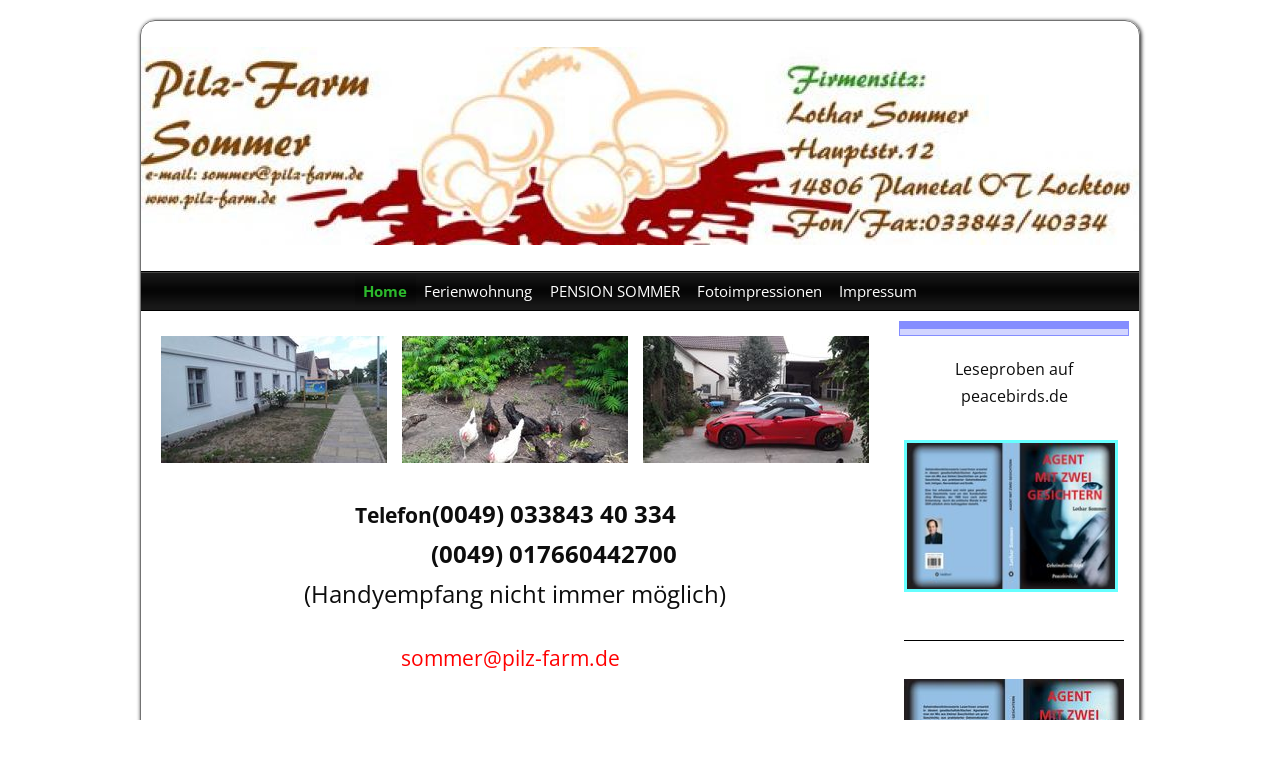

--- FILE ---
content_type: text/html; charset=UTF-8
request_url: https://www.pilz-farm.de/
body_size: 6796
content:
<!DOCTYPE html>
<html lang="de">
<head>
	<meta charset="UTF-8">
	<link rel="preconnect" href="https://resources.page4.com" crossorigin="anonymous"/>
	<title>PILZ-FARM SOMMER - Home</title>
	<meta name="msapplication-config" content="none"/>
	<meta name="viewport" content="width=device-width, initial-scale=1" />
	<meta name="author" content="page4" />
	<meta name="description" content="Pension Sommer, Ferienwohnung Sommer, einfache und preiswerte Unterkunft auf dem Lande nahe der Autobahn A9" />
	<meta property="og:title" content="PILZ-FARM SOMMER - Home" />
	<meta property="og:description" content="Pension Sommer, Ferienwohnung Sommer, einfache und preiswerte Unterkunft auf dem Lande nahe der Autobahn A9" />
	<meta property="og:type" content="website" />
	<meta property="og:url" content="https://www.pilz-farm.de/" />
	<link rel="stylesheet" type="text/css" id="p4_layout_style" href="/layout-1-cbdb86ae9c-278c08ac.css" />
	<link rel="stylesheet" type="text/css" href="/system/templates/client.css.german?278c08ac" />
	<link rel="stylesheet" type="text/css" href="/system/widgets/widgets.css?278c08ac" />
	<link rel="stylesheet" type="text/css" href="/system/content/gallery/content.gallery.css?278c08ac" />
	<link rel="stylesheet" type="text/css" href="/system/shared/ext/fontawesome-free/css/all.min.css?278c08ac" />
	<link rel="stylesheet" type="text/css" href="/system/shared/ext/unitegallery/css/unite-gallery.css?278c08ac" />
	<script src="/system/shared/ext/jquery.js?278c08ac" type="text/javascript"></script>
	<script src="/system/widgets/widgets.js?278c08ac" type="text/javascript"></script>
	<script src="/system/content/calendar/content.calendar.js.german?278c08ac" type="text/javascript" defer></script>
	<script src="/system/shared/ext/jquery.cycle.all.min.js?278c08ac" type="text/javascript" defer></script>
	<script src="/system/shared/ext/unitegallery/js/unitegallery.lib.min.js?278c08ac" type="text/javascript" defer></script>
	<style type="text/css">
	#sbe_calendar_348_week {font-family: "Times New Roman"; font-size: 12px; color: #000000;}
#sbe_calendar_348_days {font-family: "Times New Roman"; font-size: 12px; color: #414141;}
.sbe_time_348_date {line-height:normal; text-align:center; font-family: "Times New Roman"; font-size: 14px; color: #000000; padding:3px; background-color:#848dff; border-bottom:1px solid #848dff;}
#sbe_time_348_time {line-height:normal; text-align:center; font-family: "Times New Roman"; font-size: 14px; color: #000000; padding:3px;}
#sbe_time_table_348 {margin-left:auto;margin-right:auto;}
#sbe_time_table_348 div {line-height:normal; font-family: "Times New Roman"; font-size: 12px; color: #414141; text-align:center;}
#sbe_time_table_348 td {padding:2px;}
#sbe_time_thead_348 div {line-height:normal; font-family: "Times New Roman"; font-size: 12px; color: #000000;}
#cnt348 > div {background-color:#d2d5ff; border:1px solid #848dff;}
#cnt348 .sbe_time_active {background-color:#848dff;}
#cnt348 .sbe_time_calendar {border:0px solid #848dff;border-bottom-width:1px;}
.p4-cnt-imageonly figure {position:relative;line-height:0;max-width:100%;overflow:hidden;}
.p4-cnt-imageonly figure a {display:inline;line-height:0 !important;}
.p4-cnt-imageonly img {width:100%;height:auto;}
#cnt624 figure {margin:0 0 0 0;width:1001px;}
#cnt624 img, #cnt624 canvas {box-sizing: border-box;border:3px solid #66FFFF;border-radius:0px;}
#cnt624 figcaption {padding-top:10px;font-family:Arial Black; font-size:14px; color:#000000; line-height:1.1em; letter-spacing:0.0em;}
#cnt658 hr,#cnt659 hr {height:0px;width:100%;color:transparent;background-color:transparent;text-align:center;margin-left:auto;margin-right:auto;border:0px solid #000000;border-bottom-width:1px;}
#cnt652 figure {margin:0 0 0 0;width:995px;}
#cnt652 img, #cnt652 canvas,#cnt389 img, #cnt389 canvas,#cnt625 img, #cnt625 canvas,#cnt390 img, #cnt390 canvas,#cnt502 img, #cnt502 canvas,#cnt379 img, #cnt379 canvas,#cnt513 img, #cnt513 canvas,#cnt403 img, #cnt403 canvas {box-sizing: border-box;border:0px solid #000000;border-radius:0px;}
#cnt652 figcaption {padding-top:10px;font-family:; font-size:14px; color:#000000; line-height:1.1em; letter-spacing:0.0em;}
#slideshow_349 {width:200px; height:200px;border:1px solid #000000;margin-top:}
#slideshow_349 img {width:200px; height:200px;}
#cnt351 figure {margin:0 auto 0 auto;width:260px;}
#cnt351 img, #cnt351 canvas,#cnt360 img, #cnt360 canvas {box-sizing: border-box;border:0px solid #858585;border-radius:0px;}
#cnt352 hr {height:1px;width:100%;color:#595959;background-color:#595959;text-align:center;margin-left:auto;margin-right:auto;border:0px none #858585;border-width:1px;}
#cnt360 figure {margin:0 auto 0 auto;width:200px;}
#cnt389 figure,#cnt625 figure,#cnt390 figure,#cnt502 figure,#cnt379 figure,#cnt403 figure {margin:0 0 0 0;width:1500px;}
.p4-cnt-richtext hr {color:inherit;border: 1px solid currentColor;}
#cnt513 figure {margin:0 0 0 0;width:640px;}
#cnt334 hr,#cnt335 hr {height:2px;width:100%;color:#ff9900;background-color:#ff9900;text-align:center;margin-left:auto;margin-right:auto;border:0px none #000000;border-width:1px;}
.p4-cnt-richtext .inner-image {position:relative;z-index:1;margin:0;max-width:100%;overflow:hidden;}
.p4-cnt-richtext .inner-image img {display:block;height:auto;max-width:100%;border:0px;}
#cnt297 .inner-image {margin-bottom:5px;float:left;margin-right:5px;}
#cnt297 .inner-image img {width:350px;}
#cnt662 .widget-header-empty {--wdg-layout_height: var(--design-head_1-size);--wdg-layout_margin: var(--design-head_1-margin);--wdg-layout_bg_color: var(--design-head_1-color);--wdg-layout_bg_image: var(--design-head_1-image);--wdg-layout_bg_image_size: var(--design-head_1-image_size);--wdg-layout_bg_image_repeat: var(--design-head_1-image_repeat);--wdg-layout_bg_image_position: var(--design-head_1-image_position);--wdg-layout_border_color: var(--design-head_1-border_color);--wdg-layout_border_style: var(--design-head_1-border_style);--wdg-layout_border_width: var(--design-head_1-border_width);--wdg-layout_border_bmode: var(--design-head_1-border_bmode);--wdg-layout_border_radius: var(--design-head_1-border_radius);--wdg-layout_border_cmode: var(--design-head_1-border_cmode);--wdg-layout_wrap_bg_color: var(--design-head_1-wrap-color);--wdg-layout_wrap_bg_image: var(--design-head_1-wrap-image);--wdg-layout_wrap_bg_image_size: var(--design-head_1-wrap-image_size);--wdg-layout_wrap_bg_image_repeat: var(--design-head_1-wrap-image_repeat);--wdg-layout_wrap_bg_image_position: var(--design-head_1-wrap-image_position);--wdg-layout_border_wrap_color: var(--design-head_1-wrap-border_color);--wdg-layout_border_wrap_style: var(--design-head_1-wrap-border_style);--wdg-layout_border_wrap_width: var(--design-head_1-wrap-border_width);--wdg-layout_border_wrap_bmode: var(--design-head_1-wrap-border_bmode);--wdg-layout_border_wrap_radius: var(--design-head_1-wrap-border_radius);--wdg-layout_border_wrap_cmode: var(--design-head_1-wrap-border_cmode);}
#cnt346 .dCol:nth-child(1),#cnt12 .dCol:nth-child(1),#cnt397 .dCol:nth-child(1),#cnt404 .dCol:nth-child(1) {width:100%;}
#cnt348,#cnt349,#cnt351,#cnt352,#cnt360 {padding:0px;background-color:transparent;}
#cnt393 .dCol:nth-child(1),#cnt393 .dCol:nth-child(2),#cnt393 .dCol:nth-child(3),#cnt399 .dCol:nth-child(1),#cnt399 .dCol:nth-child(2),#cnt399 .dCol:nth-child(3) {width:calc(33.3333% - 3.3333333333333px);}@media(max-width:768px) {#cnt297 .inner-image {float:none; text-align: center; margin:0 0 10px 0;}
#cnt297 .inner-image {line-height:0}
#cnt297 .inner-image img {display:inline-block;}}
	</style>
	<script type="text/javascript">const lazyLoadContentImages=c=>{document.querySelectorAll("#cnt"+c+" img").forEach(a=>{var b=a.getAttribute("src");b.includes("_c100_100")&&(b=b.replace("_c100_100","_c"+Math.round(a.clientWidth*Math.min(2,window.devicePixelRatio?window.devicePixelRatio:1))+"_"+Math.round(a.clientHeight*Math.min(2,window.devicePixelRatio?window.devicePixelRatio:1))),a.setAttribute("src",b),a.style.width=Math.round(a.clientWidth)+"px")})};
const lazyLoadBackgroundImages=(n,d="g",o=0,a=0)=>{const e=document.querySelectorAll(n);e.forEach(n=>{var e,i=getComputedStyle(n);"fixed"===i.backgroundAttachment&&(o=window.innerWidth,a=window.innerHeight);const t=i.backgroundImage;t&&t.includes("_c100_100")&&(e=Math.min(window.innerWidth,Math.round(o||n.clientWidth))*Math.min(2,window.devicePixelRatio||1),i=Math.min(window.innerHeight,Math.round(a||n.clientHeight))*Math.min(2,window.devicePixelRatio||1),n.style.backgroundImage=t.replace("_c100_100","_"+d+e+"_"+i))})};


window['options_legacyslider_349'] = { fx: 'toss',timeout: 4000,speed: 1000,pause: 1,next: '#slideshow_349'};
window['options_ug_342'] = {  gallery_theme: "grid", gallery_background_color: "#000",      slider_control_zoom: false,      slider_enable_zoom_panel: false,      slider_controls_always_on: false,      slider_enable_arrows: false,   slider_controls_appear_ontap: ('ontouchstart' in window),   slider_loader_color: "black",         gridpanel_background_color: "#000",      gridpanel_enable_handle: false,      theme_panel_position: "right",      theme_hide_panel_under_width: 400,             slider_textpanel_enable_title: true,      slider_textpanel_enable_description: false,            gallery_pause_on_mouseover: false,      gallery_control_thumbs_mousewheel: false,      slider_enable_progress_indicator: false,            /* User-Config */            gallery_width: 900,      gallery_height: 570,      slider_scale_mode: "fit",            theme_panel_position: "bottom",      grid_num_cols: 1,      grid_num_rows: 1,           gallery_autoplay: false,    gallery_play_interval: 5000,    slider_transition: "slide",      slider_enable_text_panel: false,   slider_textpanel_always_on: false};

</script>
	

</head>
<body class="p4_layout_1 c4p-layout-1 c4p_background_99 responsive"><div class="c4p_main_margin">	<div id="c4p_main" class="p4-layout-element c4p_main_width c4p_background_0 c4p_border_0"  >				<header aria-label="Kopfzeile" id="c4p_head_1" class="p4-layout-element c4p_head_1_height c4p_background_1 c4p_border_1 c4p_page_image c4p_head_1_margin"  >	<div id="c4p_head_1_cnt"><div class="layout-widget-wrap"><div id="cnt662" class="dCon p4-cnt-widget ">
<div class="widget-base widget-header-empty">
    

<div class="wrap">
</div>
        
        
</div></div></div></div>		</header>								<div id="c4p_nav" class="c4p_background_6 c4p_border_6 c4p_nav_margin p4-flex-box"   style="position:relative;"><div role="navigation" aria-label="Hauptnavigation" class="c4p_nav_horizontal c4p_nav_107011 c4p_subnav_1 c4p_subnav_2 c4p_subnav_3 nav107011"><ul class="nav_l_0"><li class="nav_a"><a href="/#" title="">Home</a></li><li class="nav_n"><a href="/ferienwohnung.html" title="">Ferienwohnung</a></li><li class="nav_n"><a href="/53.html" title="Pension Sommer, Lothar Sommer">PENSION SOMMER</a></li><li class="nav_n"><a href="/41.html" title="">Fotoimpressionen</a></li><li class="nav_n"><a href="/35.html" title="">Impressum</a></li></ul></div></div>		<div class="p4-flex-box layout-flex-parent">									<div id="c4p_sidebar_2" class="p4-flex-static c4p_background_5 c4p_border_5 c4p_sidebar_2_ctr c4p_sidebar_2_width c4p_sidebar_2_margin "  >				<div id="c4p_sidebar_2_cnt" class="c4p_autoheight">					<div role="complementary" class="dCtr p4-container p4-static-container" id="cnt1" data-content-id="1"><div id="cnt346" class="dRow p4-row " data-column-count="1">
	<div class="row__background "></div>
	<div class="row__column-wrap">
		<div id="cnt347" class="dCol"><div id="cnt348" class="dCon p4-cnt-calendar">












<div data-p4-calendar-id="348" data-p4-calendar-time="2026:01:17:12:09:13"><div id="sbe_time_348_date" class="sbe_time_348_date"></div>
	<div id="sbe_time_348_time"></div>
	
	
</div></div><div id="cnt651" class="dCon p4-cnt-headline"><h1 class="font-7 p4-align-text-center">Leseproben auf peacebirds.de</h1>
</div><div id="cnt624" class="dCon p4-cnt-imageonly"> <figure  aria-label="Roman - Agent ohne Auftraggeber 1989"><a href="http://peacebirds.de" target="_blank" aria-label="Externer Link zu http://peacebirds.de" ><picture><img src="/buch-cover_c100_100.jpg" title="" alt="Roman - Agent ohne Auftraggeber 1989" style="filter: none" width="995" height="697"/></picture></a><figcaption class="p4-align-text-center">                </figcaption></figure><script>lazyLoadContentImages(624)</script></div><div id="cnt658" class="dCon p4-cnt-line"><hr/></div><div id="cnt652" class="dCon p4-cnt-imageonly"> <figure  aria-label="Roman - Agent ohne Auftraggeber 1989"><a href="https://tredition.de/autoren/lothar-sommer-32758/agent-mit-zwei-gesichtern-paperback-141034/" target="_blank" aria-label="Externer Link zu https://tredition.de/autoren/lothar-sommer-32758/agent-mit-zwei-gesichtern-paperback-141034/" ><picture><img src="/buch-cover_c100_100.jpg" title="" alt="Roman - Agent ohne Auftraggeber 1989" style="filter: none" width="995" height="697"/></picture></a><figcaption class="p4-align-text-left">Buch kann beim Verlag Tredition erworben werden, aber auch bei vielen Anbietern im Internet</figcaption></figure><script>lazyLoadContentImages(652)</script></div><div id="cnt659" class="dCon p4-cnt-line"><hr/></div><div id="cnt349" class="dCon p4-cnt-gallery">






<div id="slideshow_349" class="p4-gallery-legacyslider" data-legacyslider-id="349"><img src="/system/sysimg/dot.gif" style="background-image:url(/pilz-farm-locktow-auto_f200_200.jpg);" alt="pilz-farm-locktow-auto.jpg" /><img src="/system/sysimg/dot.gif" style="background-image:url(/foto-hof_f200_200.jpg);" alt="foto-hof.jpg" /><img src="/system/sysimg/dot.gif" style="background-image:url(/sauna-katze_f200_200.jpg);" alt="sauna-katze.jpg" /><img src="/system/sysimg/dot.gif" style="background-image:url(/haus-locktow-004_f200_200.jpg);" alt="haus-locktow-004.jpg" /><img src="/system/sysimg/dot.gif" style="background-image:url(/20-jahre-005_f200_200.jpg);" alt="20-jahre-005.jpg" /><img src="/system/sysimg/dot.gif" style="background-image:url(/006-2_f200_200.jpg);" alt="006-2.jpg" /><img src="/system/sysimg/dot.gif" style="background-image:url(/018-2_f200_200.jpg);" alt="018-2.jpg" /><img src="/system/sysimg/dot.gif" style="background-image:url(/019-10_f200_200.jpg);" alt="019-10.jpg" /><img src="/system/sysimg/dot.gif" style="background-image:url(/img-0408_f200_200.jpg);" alt="img-0408.jpg" /><img src="/system/sysimg/dot.gif" style="background-image:url(/img-0410_f200_200.jpg);" alt="img-0410.jpg" /><img src="/system/sysimg/dot.gif" style="background-image:url(/img-0406_f200_200.jpg);" alt="img-0406.jpg" /><img src="/system/sysimg/dot.gif" style="background-image:url(/img-0409_f200_200.jpg);" alt="img-0409.jpg" /><img src="/system/sysimg/dot.gif" style="background-image:url(/021_f200_200.jpg);" alt="" /><img src="/system/sysimg/dot.gif" style="background-image:url(/bilder-pilze-003_f200_200.jpg);" alt="" /><img src="/system/sysimg/dot.gif" style="background-image:url(/bilder-pilze-002_f200_200.jpg);" alt="" /><img src="/system/sysimg/dot.gif" style="background-image:url(/bilder-pilze-001_f200_200.jpg);" alt="" /><img src="/system/sysimg/dot.gif" style="background-image:url(/img-0408_f200_200.jpg);" alt="" /></div></div><div id="cnt351" class="dCon p4-cnt-imageonly"><figure  aria-label="Externer Link zu http://neutrales-deutschland.de"><a href="http://neutrales-deutschland.de" aria-label="Externer Link zu http://neutrales-deutschland.de" ><picture><img src="/visitenkarte-front_c100_100.jpg" title="" alt="" style="filter: none" width="260" height="175"/></picture></a></figure><script>lazyLoadContentImages(351)</script></div><div id="cnt352" class="dCon p4-cnt-line"><hr/></div><div id="cnt360" class="dCon p4-cnt-imageonly"><figure  aria-hidden="true"><picture><img src="/pilze2-1_200_207.jpg" title="" alt="" style="filter: none" /></picture></figure></div></div>

	</div>
</div></div>				</div>			</div>					<div id="c4p_center_cnt" class="c4p_background_2 c4p_border_2 c4p_autoheight_master p4-flex-dynamic"  >	<div id="cnt11" role="main" class="dCtr"><div id="cnt393" class="dRow p4-row " data-column-count="3">
	<div class="row__background "></div>
	<div class="row__column-wrap">
		<div id="cnt394" class="dCol"><div id="cnt389" class="dCon p4-cnt-imageonly"><figure  aria-hidden="true"><picture><img src="/20180811-145755_c100_100.jpg" title="" alt="" style="filter: none" width="1500" height="844"/></picture></figure><script>lazyLoadContentImages(389)</script></div></div>
<div id="cnt395" class="dCol"><div id="cnt625" class="dCon p4-cnt-imageonly"><figure  aria-hidden="true"><picture><img src="/20170729-131617-1_c100_100.jpg" title="" alt="" style="filter: none" width="1500" height="844"/></picture></figure><script>lazyLoadContentImages(625)</script></div></div>
<div id="cnt396" class="dCol"><div id="cnt390" class="dCon p4-cnt-imageonly"><figure  aria-hidden="true"><picture><img src="/20180706-061405-1_c100_100.jpg" title="" alt="" style="filter: none" width="1500" height="844"/></picture></figure><script>lazyLoadContentImages(390)</script></div></div>

	</div>
</div><div id="cnt12" class="dRow p4-row " data-column-count="1">
	<div class="row__background "></div>
	<div class="row__column-wrap">
		<div id="cnt13" class="dCol"><div id="cnt332" class="dCon p4-cnt-richtext"><div><p style="text-align: center;"><strong><span class="Apple-style-span" style="font-size: 21px;">Telefon<span style="font-size: 18pt;">(0049)&nbsp;</span></span><span class="Apple-style-span" style="font-size: 24px;">033843 40 334</span></strong></p><p style="text-align: center;"><span style="font-size: 24px;"><strong><span class="Apple-style-span">&nbsp; &nbsp; &nbsp; &nbsp; &nbsp; &nbsp; &nbsp;(0049) 017660442700</span></strong></span></p><p style="text-align: center;"><span class="Apple-style-span" style="font-size: 24px;">(Handyempfang nicht immer m&ouml;glich)</span></p><p style="text-align: center;">&nbsp;</p><p style="text-align: center;"><span class="Apple-style-span" style="font-size: 21px;"><a href="mailto:sommer@pilz-farm.de">sommer@pilz-farm.de</a>&nbsp;&nbsp;</span></p><p style="text-align: center;">&nbsp;&nbsp;</p></div></div><div id="cnt622" class="dCon p4-cnt-richtext"><div><p style="text-align: center;"><span style="color: #ff0000;"><strong>Zur Zeit k&ouml;nnen wir keine Kartenzahlung annehmen</strong></span></p></div></div><div id="cnt376" class="dCon p4-cnt-headline"><h2 class="font-2 p4-align-text-center">www.PensionSommer.de</h2>
</div><div id="cnt626" class="dCon p4-cnt-headline"><h1 class="font-1 p4-align-text-center">www.Ferienwohnung-Sommer.de</h1>
</div><div id="cnt660" class="dCon p4-cnt-headline"><h1 class="font-1 p4-align-text-left">Unsere Unterkünfte vermieten wir vorzugsweise an Monteure und Gäste, die längere Zeit bleiben möchten. Hier sollten Übernachtungskosten zwischen 15,00 und 25,00 € eingeplant werden, je nach Anzahl der Gäste und der Aufenthaltsdauer.</h1>
</div><div id="cnt502" class="dCon p4-cnt-imageonly"><figure  aria-hidden="true"><picture><img src="/20180920-161142_c100_100.jpg" title="" alt="" style="filter: none" width="1500" height="843"/></picture></figure><script>lazyLoadContentImages(502)</script></div></div>

	</div>
</div><div id="cnt399" class="dRow p4-row " data-column-count="3">
	<div class="row__background "></div>
	<div class="row__column-wrap">
		<div id="cnt400" class="dCol"><div id="cnt379" class="dCon p4-cnt-imageonly"><figure  aria-hidden="true"><picture><img src="/20180706-055932-2_c100_100.jpg" title="" alt="" style="filter: none" width="1500" height="844"/></picture></figure><script>lazyLoadContentImages(379)</script></div></div>
<div id="cnt401" class="dCol"><div id="cnt513" class="dCon p4-cnt-imageonly"><figure  aria-hidden="true"><picture><img src="/winter-25122010-005_c100_100.jpg" title="" alt="" style="filter: none" width="640" height="359"/></picture></figure><script>lazyLoadContentImages(513)</script></div></div>
<div id="cnt402" class="dCol"><div id="cnt403" class="dCon p4-cnt-imageonly"><figure  aria-hidden="true"><picture><img src="/20170729-131617_c100_100.jpg" title="" alt="" style="filter: none" width="1500" height="844"/></picture></figure><script>lazyLoadContentImages(403)</script></div></div>

	</div>
</div><div id="cnt397" class="dRow p4-row " data-column-count="1">
	<div class="row__background "></div>
	<div class="row__column-wrap">
		<div id="cnt398" class="dCol"><div id="cnt342" class="dCon p4-cnt-gallery"><div id="gallery_342" class="p4-gallery-slideshow" data-ug-id="342" aria-hidden="true"><img alt="" src="/004-2_p200000_0.jpg" data-image="/004-2_c2000_2000.jpg" data-description="" /><img alt="" src="/006-2_p200000_0.jpg" data-image="/006-2_c2000_2000.jpg" data-description="" /><img alt="" src="/018-2_p200000_0.jpg" data-image="/018-2_c2000_2000.jpg" data-description="" /><img alt="" src="/019-10_p200000_0.jpg" data-image="/019-10_c2000_2000.jpg" data-description="" /><img alt="" src="/021_p200000_0.jpg" data-image="/021_c2000_2000.jpg" data-description="" /><img alt="" src="/050_p200000_0.jpg" data-image="/050_c2000_2000.jpg" data-description="" /><img alt="" src="/20-jahre-005_p200000_0.jpg" data-image="/20-jahre-005_c2000_2000.jpg" data-description="" /><img alt="" src="/bilder-pilze-001_p200000_0.jpg" data-image="/bilder-pilze-001_c2000_2000.jpg" data-description="" /><img alt="" src="/bilder-pilze-002_p200000_0.jpg" data-image="/bilder-pilze-002_c2000_2000.jpg" data-description="" /><img alt="" src="/bilder-pilze-003_p200000_0.jpg" data-image="/bilder-pilze-003_c2000_2000.jpg" data-description="" /><img alt="" src="/e-stapler-3-0-005_p200000_0.jpg" data-image="/e-stapler-3-0-005_c2000_2000.jpg" data-description="" /><img alt="" src="/foto-hof_p200000_0.jpg" data-image="/foto-hof_c2000_2000.jpg" data-description="" /><img alt="" src="/haus-locktow-002_p200000_0.jpg" data-image="/haus-locktow-002_c2000_2000.jpg" data-description="" /><img alt="" src="/haus-locktow-004_p200000_0.jpg" data-image="/haus-locktow-004_c2000_2000.jpg" data-description="" /><img alt="" src="/haus-locktow-008_p200000_0.jpg" data-image="/haus-locktow-008_c2000_2000.jpg" data-description="" /><img alt="" src="/img-0406_p200000_0.jpg" data-image="/img-0406_c2000_2000.jpg" data-description="" /><img alt="" src="/img-0408_p200000_0.jpg" data-image="/img-0408_c2000_2000.jpg" data-description="" /><img alt="" src="/img-0409_p200000_0.jpg" data-image="/img-0409_c2000_2000.jpg" data-description="" /><img alt="" src="/img-0410_p200000_0.jpg" data-image="/img-0410_c2000_2000.jpg" data-description="" /></div></div><div id="cnt334" class="dCon p4-cnt-line"><hr/></div><div id="cnt297" class="dCon p4-cnt-richtext"><div><div class="inner-image"><img src="/pilz-farm-locktow-auto_c100_100.jpg" title="" alt="" width="350" height="263"/></span></div><p style="text-align: center;">&nbsp;</p><p style="text-align: center;"><span style="color: #339966;"><strong><span style="background-color: #ffffff; font-size: 16pt;"><span style="font-size: 14pt;">&nbsp;</span></span></strong></span></p><p style="text-align: center;">&nbsp;</p><p style="text-align: center;"><span style="color: #339966;"><strong><span style="background-color: #ffffff; font-size: 16pt;"><span style="font-size: 14pt;">Betriebsg&uuml;ndung am 01.M&auml;rz 1990</span></span></strong></span></p><p style="text-align: center;"><span style="color: #339966;"><strong><span style="background-color: #ffffff; font-size: 16pt;"><span style="font-size: 14pt;">&nbsp;</span></span></strong></span></p><p style="text-align: center;"><span style="color: #339966;"><strong><span style="background-color: #ffffff; font-size: 16pt;"><span style="font-size: 14pt;">&nbsp;</span></span></strong></span></p><p style="clear:both;"></p></div><script>lazyLoadContentImages(297)</script></div><div id="cnt335" class="dCon p4-cnt-line"><hr/></div></div>

	</div>
</div></div>
</div>							</div>			<footer id="c4p_foot_1" class="p4-layout-element c4p_foot_1_height c4p_foot_1_ctr c4p_background_3 c4p_border_3 c4p_foot_1_margin"  >	<div class="dCtr p4-container p4-static-container" id="cnt6" data-content-id="6"><div id="cnt404" class="dRow p4-row " data-column-count="1">
	<div class="row__background "></div>
	<div class="row__column-wrap">
		<div id="cnt405" class="dCol"><div id="cnt410" class="dCon p4-cnt-richtext"><div><p style="text-align: center;"><a href="/37.html">Kontakt</a> |&nbsp;<a href="/datenschutz.html">Datenschutzerkl&auml;rung</a></p></div></div></div>

	</div>
</div></div></footer>					</div></div><aside id="c4p_copyright" role="complementary" aria-hidden="true">Created with <a class="c4p_cr_link" style="color:#000000" href="https://de.page4.com" title="Zur page4 Seite.Achtung Sie verlassen die aktuelle Seite.">page4</a></aside><section id="p4-mobile-nav" class="style-1" aria-hidden="true">	<header>		<a href="/" class="title" aria-label="Zur Startseite" title="Zur Startseite" tabindex="-1">			PILZ-FARM SOMMER		</a>		<a href="/" class="cart" aria-label="Zum Warenkorb" title="Zum Warenkorb" tabindex="-1">			<svg xmlns="http://www.w3.org/2000/svg" viewBox="0 0 24 24" width="24" height="24"><defs><style>.cls-1{fill:none;}</style></defs><path class="cls-1" d="M0,0H24V24H0ZM18.31,6l-2.76,5Z"/><path d="M7,18a2,2,0,1,0,2,2A2,2,0,0,0,7,18Z"/><path d="M17,18a2,2,0,1,0,2,2A2,2,0,0,0,17,18Z"/><path d="M7.17,14.75l0-.12L8.1,13h7.45a2,2,0,0,0,1.75-1l3.86-7L19.42,4h0l-1.1,2-2.76,5h-7l-.13-.27L6.16,6l-1-2L4.27,2H1V4H3l3.6,7.59L5.25,14A1.93,1.93,0,0,0,5,15a2,2,0,0,0,2,2H19V15H7.42A.25.25,0,0,1,7.17,14.75Z"/></svg>			<span>0</span>		</a>		<div class="toggle">			<svg class="menu_btn" xmlns="http://www.w3.org/2000/svg" height="24" viewBox="0 0 24 24" width="24"><path d="M0 0h24v24H0z" fill="none"/><path d="M3 18h18v-2H3v2zm0-5h18v-2H3v2zm0-7v2h18V6H3z"/></svg><svg class="close_btn" xmlns="http://www.w3.org/2000/svg" height="24" viewBox="0 0 24 24" width="24"><path d="M0 0h24v24H0z" fill="none"/><path d="M19 6.41L17.59 5 12 10.59 6.41 5 5 6.41 10.59 12 5 17.59 6.41 19 12 13.41 17.59 19 19 17.59 13.41 12z"/></svg>		</div>	</header>	<nav>		<ul><li class="nav_a" data-type="page-index"><a href="/#"  tabindex="-1">Home</a></li><li class="nav_n" data-type="page"><a href="/ferienwohnung.html"  tabindex="-1">Ferienwohnung </a></li><li class="nav_n" data-type="page"><a href="/53.html"  tabindex="-1">PENSION SOMMER </a></li><li class="nav_n" data-type="page"><a href="/41.html"  tabindex="-1">Fotoimpressionen </a></li><li class="nav_n" data-type="page"><a href="/35.html"  tabindex="-1">Impressum </a></li></ul>					</nav></section><script>function toggleMobileMenu() {	document.querySelector("body").classList.toggle("mobile-nav-open");}function localAnchor(e) {	document.querySelector("#p4-mobile-nav header .toggle").click();	let href = this.href;	window.setTimeout(function() {document.location.replace(href);}, 50);	return false;}function toggleParent(e) {	const domParent = this.parentNode;	const shouldBeOpen = !domParent.classList.contains("open");	const domSiblings = domParent.parentNode.children;	for(let i = 0; i < domSiblings.length; i++) {		domSiblings[i].classList.remove("open");		let domSubmenu = domSiblings[i].querySelector("ul");		if (domSubmenu && domSubmenu.style.maxHeight) {			domSubmenu.style.maxHeight = null;		}	}	if (shouldBeOpen) {		domParent.classList.toggle("open");		let domSubmenu = domParent.querySelector("ul");		if (domSubmenu) {			domSubmenu.style.maxHeight = domSubmenu.scrollHeight + "px";			let domParents = [];			let domCurrentParent = domSubmenu.parentNode.parentNode;			while(domCurrentParent.style.maxHeight) {				domCurrentParent.style.maxHeight = "none";				domParents.push(domCurrentParent);				domCurrentParent = domCurrentParent.parentNode.parentNode;			}			window.setTimeout(function() {				for(let i = 0; i < domParents.length; i++) {					domParents[i].style.maxHeight = domParents[i].scrollHeight + "px";				}			}, 500);		}	}	e.preventDefault();	return false;}document.querySelectorAll("#p4-mobile-nav header .toggle")[0].addEventListener("click", toggleMobileMenu);const toggleButtons = document.querySelectorAll("#p4-mobile-nav ul .toggle");for(let i = 0; i < toggleButtons.length; i++) {	toggleButtons[i].addEventListener("click", toggleParent);}const domFolders = document.querySelectorAll("#p4-mobile-nav [data-type='folder']");for(let i = 0; i < domFolders.length; i++) {	domFolders[i].children[0].addEventListener("click", toggleParent);}const domChainParents = document.querySelectorAll("#p4-mobile-nav .nav_c");for(let i = 0; i < domChainParents.length; i++) {	domChainParents[i].classList.toggle("open");	const ul = domChainParents[i].querySelector("ul");	if (ul)		domChainParents[i].querySelector("ul").style.maxHeight = "none";}const domLocalLinks = document.querySelectorAll("#p4-mobile-nav a[href*='#']");for(let i = 0; i < domLocalLinks.length; i++) {	domLocalLinks[i].addEventListener("click", localAnchor);}</script>

</body></html>